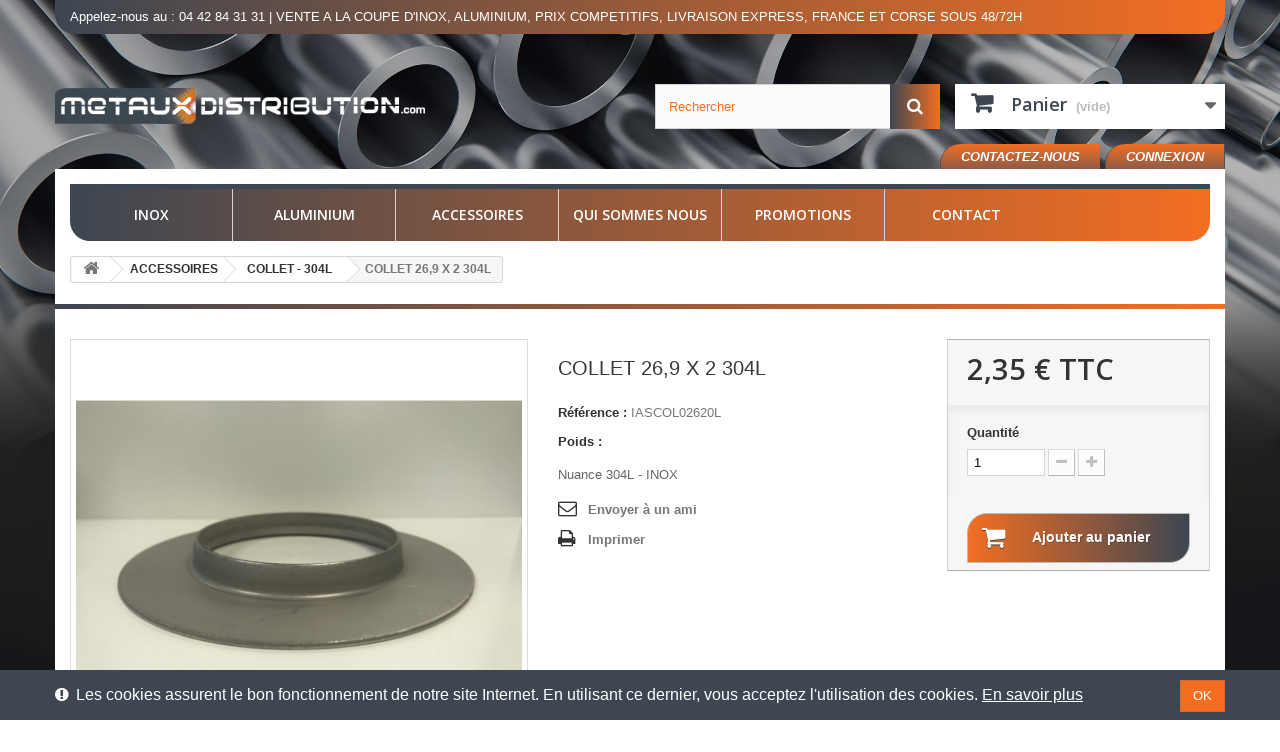

--- FILE ---
content_type: text/html; charset=utf-8
request_url: https://www.metaux-distribution.fr/collet-304l/407-produit-iascol02620l.html
body_size: 15494
content:
<!DOCTYPE HTML>
<!--[if lt IE 7]> <html class="no-js lt-ie9 lt-ie8 lt-ie7" lang="fr-fr"><![endif]-->
<!--[if IE 7]><html class="no-js lt-ie9 lt-ie8 ie7" lang="fr-fr"><![endif]-->
<!--[if IE 8]><html class="no-js lt-ie9 ie8" lang="fr-fr"><![endif]-->
<!--[if gt IE 8]> <html class="no-js ie9" lang="fr-fr"><![endif]-->
<html lang="fr-fr">
	<head>
		<meta charset="utf-8" />
					<title>COLLET 26,9 X 2 304L - Métaux distribution</title>
											<meta name="description" content="Nuance 304L - INOX" />
									<meta name="generator" content="PrestaShop" />
		<meta name="robots" content="index,follow" />
		<meta name="viewport" content="width=device-width, minimum-scale=0.25, maximum-scale=1.6, initial-scale=1.0" />
		<meta name="apple-mobile-web-app-capable" content="yes" />
		<link rel="icon" type="image/vnd.microsoft.icon" href="/img/favicon.ico?1620377071" />
		<link rel="shortcut icon" type="image/x-icon" href="/img/favicon.ico?1620377071" />
														<link rel="stylesheet" href="/themes/azur-inox/css/global.css" type="text/css" media="all" />
																<link rel="stylesheet" href="/themes/azur-inox/css/autoload/highdpi.css" type="text/css" media="all" />
																<link rel="stylesheet" href="/themes/azur-inox/css/autoload/responsive-tables.css" type="text/css" media="all" />
																<link rel="stylesheet" href="/themes/azur-inox/css/autoload/uniform.default.css" type="text/css" media="all" />
																<link rel="stylesheet" href="/js/jquery/plugins/fancybox/jquery.fancybox.css" type="text/css" media="all" />
																<link rel="stylesheet" href="/themes/azur-inox/css/product.css" type="text/css" media="all" />
																<link rel="stylesheet" href="/themes/azur-inox/css/print.css" type="text/css" media="print" />
																<link rel="stylesheet" href="/js/jquery/plugins/bxslider/jquery.bxslider.css" type="text/css" media="all" />
																<link rel="stylesheet" href="/themes/azur-inox/css/modules/blockbestsellers/blockbestsellers.css" type="text/css" media="all" />
																<link rel="stylesheet" href="/themes/azur-inox/css/modules/blockcart/blockcart.css" type="text/css" media="all" />
																<link rel="stylesheet" href="/themes/azur-inox/css/modules/blockcategories/blockcategories.css" type="text/css" media="all" />
																<link rel="stylesheet" href="/themes/azur-inox/css/modules/blockcurrencies/blockcurrencies.css" type="text/css" media="all" />
																<link rel="stylesheet" href="/themes/azur-inox/css/modules/blocklanguages/blocklanguages.css" type="text/css" media="all" />
																<link rel="stylesheet" href="/themes/azur-inox/css/modules/blocksearch/blocksearch.css" type="text/css" media="all" />
																<link rel="stylesheet" href="/js/jquery/plugins/autocomplete/jquery.autocomplete.css" type="text/css" media="all" />
																<link rel="stylesheet" href="/themes/azur-inox/css/modules/blockspecials/blockspecials.css" type="text/css" media="all" />
																<link rel="stylesheet" href="/themes/azur-inox/css/modules/blocktags/blocktags.css" type="text/css" media="all" />
																<link rel="stylesheet" href="/themes/azur-inox/css/modules/blockviewed/blockviewed.css" type="text/css" media="all" />
																<link rel="stylesheet" href="/themes/azur-inox/css/modules/homefeatured/homefeatured.css" type="text/css" media="all" />
																<link rel="stylesheet" href="/themes/azur-inox/css/modules/themeconfigurator/hooks.css" type="text/css" media="all" />
																<link rel="stylesheet" href="/themes/azur-inox/css/modules/blocktopmenu/css/blocktopmenu.css" type="text/css" media="all" />
																<link rel="stylesheet" href="/themes/azur-inox/css/modules/blocktopmenu/css/superfish-modified.css" type="text/css" media="all" />
																<link rel="stylesheet" href="/themes/azur-inox/css/modules/blockcontact/blockcontact.css" type="text/css" media="all" />
																<link rel="stylesheet" href="/themes/azur-inox/css/modules/blockuserinfo/blockuserinfo.css" type="text/css" media="all" />
																<link rel="stylesheet" href="/modules/cookiebanner/views/css/cookiebanner-s-1.css" type="text/css" media="all" />
																<link rel="stylesheet" href="/modules/sendtoafriend/sendtoafriend.css" type="text/css" media="all" />
																<link rel="stylesheet" href="/themes/azur-inox/css/modules/blocknewproducts/blocknewproducts.css" type="text/css" media="all" />
																<link rel="stylesheet" href="/modules/paypal/views/css/paypal.css" type="text/css" media="all" />
																<link rel="stylesheet" href="/themes/azur-inox/css/modules/mailalerts/mailalerts.css" type="text/css" media="all" />
																<link rel="stylesheet" href="/themes/azur-inox/css/product_list.css" type="text/css" media="all" />
														<script type="text/javascript">
var CUSTOMIZE_TEXTFIELD = 1;
var FancyboxI18nClose = 'Fermer';
var FancyboxI18nNext = 'Suivant';
var FancyboxI18nPrev = 'Pr&eacute;c&eacute;dent';
var PS_CATALOG_MODE = false;
var ajax_allowed = true;
var ajaxsearch = true;
var allowBuyWhenOutOfStock = true;
var attribute_anchor_separator = '-';
var attributesCombinations = [];
var availableLaterValue = '';
var availableNowValue = '';
var baseDir = 'https://www.metaux-distribution.fr/';
var baseUri = 'https://www.metaux-distribution.fr/';
var blocksearch_type = 'top';
var contentOnly = false;
var currency = {"id":1,"name":"Euro","iso_code":"EUR","iso_code_num":"978","sign":"\u20ac","blank":"1","conversion_rate":"1.000000","deleted":"0","format":"2","decimals":"1","active":"1","prefix":"","suffix":" \u20ac","id_shop_list":null,"force_id":false};
var currencyBlank = 1;
var currencyFormat = 2;
var currencyRate = 1;
var currencySign = '€';
var currentDate = '2026-02-02 18:41:00';
var customerGroupWithoutTax = false;
var customizationFields = false;
var customizationId = null;
var customizationIdMessage = 'Personnalisation';
var default_eco_tax = 0;
var delete_txt = 'Supprimer';
var displayList = false;
var displayPrice = 0;
var doesntExist = 'Ce produit n\'existe pas dans cette déclinaison. Vous pouvez néanmoins en sélectionner une autre.';
var doesntExistNoMore = 'Ce produit n\'est plus en stock';
var doesntExistNoMoreBut = 'avec ces options mais reste disponible avec d\'autres options';
var ecotaxTax_rate = 0;
var fieldRequired = 'Veuillez remplir tous les champs, puis enregistrer votre personnalisation';
var freeProductTranslation = 'Offert !';
var freeShippingTranslation = 'Livraison gratuite !';
var generated_date = 1770054060;
var groupReduction = 0;
var hasDeliveryAddress = false;
var highDPI = false;
var idDefaultImage = 690;
var id_lang = 1;
var id_product = 407;
var img_dir = 'https://www.metaux-distribution.fr/themes/azur-inox/img/';
var img_prod_dir = 'https://www.metaux-distribution.fr/img/p/';
var img_ps_dir = 'https://www.metaux-distribution.fr/img/';
var instantsearch = false;
var isGuest = 0;
var isLogged = 0;
var isMobile = false;
var jqZoomEnabled = false;
var maxQuantityToAllowDisplayOfLastQuantityMessage = 0;
var minimalQuantity = 1;
var noTaxForThisProduct = false;
var oosHookJsCodeFunctions = [];
var page_name = 'product';
var priceDisplayMethod = 0;
var priceDisplayPrecision = 2;
var productAvailableForOrder = true;
var productBasePriceTaxExcl = 1.96196;
var productBasePriceTaxExcluded = 1.96196;
var productBasePriceTaxIncl = 2.354352;
var productHasAttributes = false;
var productPrice = 2.354352;
var productPriceTaxExcluded = 1.96196;
var productPriceTaxIncluded = 2.354352;
var productPriceWithoutReduction = 2.354352;
var productReference = 'IASCOL02620L';
var productShowPrice = true;
var productUnitPriceRatio = 0;
var product_fileButtonHtml = 'Ajouter';
var product_fileDefaultHtml = 'Aucun fichier sélectionné';
var product_specific_price = [];
var quantitiesDisplayAllowed = false;
var quantityAvailable = 0;
var quickView = true;
var reduction_percent = 0;
var reduction_price = 0;
var removingLinkText = 'supprimer cet article du panier';
var roundMode = 2;
var search_url = 'https://www.metaux-distribution.fr/recherche';
var specific_currency = false;
var specific_price = 0;
var static_token = '6a9e8b15cbd55602966eb3988708c0df';
var stf_msg_error = 'Votre e-mail n\'a pas pu être envoyé. Veuillez vérifier l\'adresse et réessayer.';
var stf_msg_required = 'Vous n\'avez pas rempli les champs requis';
var stf_msg_success = 'Votre e-mail a bien été envoyé';
var stf_msg_title = 'Envoyer à un ami';
var stf_secure_key = '96b3192b9d507c2888621a3759e3bb47';
var stock_management = 0;
var taxRate = 20;
var toBeDetermined = 'À définir';
var token = '6a9e8b15cbd55602966eb3988708c0df';
var uploading_in_progress = 'Envoi en cours, veuillez patienter...';
var usingSecureMode = true;
</script>

						<script type="text/javascript" src="/js/jquery/jquery-1.11.0.min.js"></script>
						<script type="text/javascript" src="/js/jquery/jquery-migrate-1.2.1.min.js"></script>
						<script type="text/javascript" src="/js/jquery/plugins/jquery.easing.js"></script>
						<script type="text/javascript" src="/js/tools.js"></script>
						<script type="text/javascript" src="/themes/azur-inox/js/global.js"></script>
						<script type="text/javascript" src="/themes/azur-inox/js/autoload/10-bootstrap.min.js"></script>
						<script type="text/javascript" src="/themes/azur-inox/js/autoload/15-jquery.total-storage.min.js"></script>
						<script type="text/javascript" src="/themes/azur-inox/js/autoload/15-jquery.uniform-modified.js"></script>
						<script type="text/javascript" src="/js/jquery/plugins/fancybox/jquery.fancybox.js"></script>
						<script type="text/javascript" src="/themes/azur-inox/js/products-comparison.js"></script>
						<script type="text/javascript" src="/js/jquery/plugins/jquery.idTabs.js"></script>
						<script type="text/javascript" src="/js/jquery/plugins/jquery.scrollTo.js"></script>
						<script type="text/javascript" src="/js/jquery/plugins/jquery.serialScroll.js"></script>
						<script type="text/javascript" src="/js/jquery/plugins/bxslider/jquery.bxslider.js"></script>
						<script type="text/javascript" src="/themes/azur-inox/js/product.js"></script>
						<script type="text/javascript" src="/themes/azur-inox/js/modules/blockcart/ajax-cart.js"></script>
						<script type="text/javascript" src="/themes/azur-inox/js/tools/treeManagement.js"></script>
						<script type="text/javascript" src="/js/jquery/plugins/autocomplete/jquery.autocomplete.js"></script>
						<script type="text/javascript" src="/themes/azur-inox/js/modules/blocksearch/blocksearch.js"></script>
						<script type="text/javascript" src="/themes/azur-inox/js/modules/blocktopmenu/js/hoverIntent.js"></script>
						<script type="text/javascript" src="/themes/azur-inox/js/modules/blocktopmenu/js/superfish-modified.js"></script>
						<script type="text/javascript" src="/themes/azur-inox/js/modules/blocktopmenu/js/blocktopmenu.js"></script>
						<script type="text/javascript" src="/modules/cookiebanner/views/js/cookiebanner.js"></script>
						<script type="text/javascript" src="/themes/azur-inox/js/modules/sendtoafriend/sendtoafriend.js"></script>
						<script type="text/javascript" src="/modules/ganalytics/views/js/GoogleAnalyticActionLib.js"></script>
						<script type="text/javascript" src="/themes/azur-inox/js/modules/mailalerts/mailalerts.js"></script>
							<script defer type="text/javascript">/*
 *
 *  2007-2024 PayPal
 *
 *  NOTICE OF LICENSE
 *
 *  This source file is subject to the Academic Free License (AFL 3.0)
 *  that is bundled with this package in the file LICENSE.txt.
 *  It is also available through the world-wide-web at this URL:
 *  http://opensource.org/licenses/afl-3.0.php
 *  If you did not receive a copy of the license and are unable to
 *  obtain it through the world-wide-web, please send an email
 *  to license@prestashop.com so we can send you a copy immediately.
 *
 *  DISCLAIMER
 *
 *  Do not edit or add to this file if you wish to upgrade PrestaShop to newer
 *  versions in the future. If you wish to customize PrestaShop for your
 *  needs please refer to http://www.prestashop.com for more information.
 *
 *  @author 2007-2024 PayPal
 *  @author 202 ecommerce <tech@202-ecommerce.com>
 *  @copyright PayPal
 *  @license http://opensource.org/licenses/osl-3.0.php Open Software License (OSL 3.0)
 *
 */


    

function updateFormDatas()
{
	var nb = $('#quantity_wanted').val();
	var id = $('#idCombination').val();

	$('.paypal_payment_form input[name=quantity]').val(nb);
	$('.paypal_payment_form input[name=id_p_attr]').val(id);
}
	
$(document).ready( function() {
    
		var baseDirPP = baseDir.replace('http:', 'https:');
		
	if($('#in_context_checkout_enabled').val() != 1)
	{
        $(document).on('click','#payment_paypal_express_checkout', function() {
			$('#paypal_payment_form_cart').submit();
			return false;
		});
	}


	var jquery_version = $.fn.jquery.split('.');
	if(jquery_version[0]>=1 && jquery_version[1] >= 7)
	{
		$('body').on('submit',".paypal_payment_form", function () {
			updateFormDatas();
		});
	}
	else {
		$('.paypal_payment_form').live('submit', function () {
			updateFormDatas();
		});
	}

	function displayExpressCheckoutShortcut() {
		var id_product = $('input[name="id_product"]').val();
		var id_product_attribute = $('input[name="id_product_attribute"]').val();
		$.ajax({
			type: "GET",
			url: baseDirPP+'/modules/paypal/express_checkout/ajax.php',
			data: { get_qty: "1", id_product: id_product, id_product_attribute: id_product_attribute },
			cache: false,
			success: function(result) {
				if (result == '1') {
					$('#container_express_checkout').slideDown();
				} else {
					$('#container_express_checkout').slideUp();
				}
				return true;
			}
		});
	}

	$('select[name^="group_"]').change(function () {
		setTimeout(function(){displayExpressCheckoutShortcut()}, 500);
	});

	$('.color_pick').click(function () {
		setTimeout(function(){displayExpressCheckoutShortcut()}, 500);
	});

    if($('body#product').length > 0) {
        setTimeout(function(){displayExpressCheckoutShortcut()}, 500);
    }
	
	
			

	var modulePath = 'modules/paypal';
	var subFolder = '/integral_evolution';

	var fullPath = baseDirPP + modulePath + subFolder;
	var confirmTimer = false;
		
	if ($('form[target="hss_iframe"]').length == 0) {
		if ($('select[name^="group_"]').length > 0)
			displayExpressCheckoutShortcut();
		return false;
	} else {
		checkOrder();
	}

	function checkOrder() {
		if(confirmTimer == false)
			confirmTimer = setInterval(getOrdersCount, 1000);
	}

	});


</script>
			<script type="text/javascript">
				(window.gaDevIds=window.gaDevIds||[]).push('d6YPbH');
				(function(i,s,o,g,r,a,m){i['GoogleAnalyticsObject']=r;i[r]=i[r]||function(){
				(i[r].q=i[r].q||[]).push(arguments)},i[r].l=1*new Date();a=s.createElement(o),
				m=s.getElementsByTagName(o)[0];a.async=1;a.src=g;m.parentNode.insertBefore(a,m)
				})(window,document,'script','//www.google-analytics.com/analytics.js','ga');
				ga('create', 'UA-134388895-1', 'auto');
				ga('require', 'ec');</script><link rel="canonical" href="https://www.metaux-distribution.fr/110-collet-304l" />
		<link rel="stylesheet" href="//fonts.googleapis.com/css?family=Open+Sans:300,600&amp;subset=latin,latin-ext" type="text/css" media="all" />
		<!--[if IE 8]>
		<script src="https://oss.maxcdn.com/libs/html5shiv/3.7.0/html5shiv.js"></script>
		<script src="https://oss.maxcdn.com/libs/respond.js/1.3.0/respond.min.js"></script>
		<![endif]-->
	</head>

	<body id="product" class="product product-407 product-produit-iascol02620l category-110 category-collet-304l hide-left-column hide-right-column lang_fr">
					<div id="page">
			<div class="header-container">
				<header id="header">
																										<div class="nav bottom-radius">
							<div class="container horizontal-gradient bottom-radius">
								<div class="row">
									<nav><!-- Block languages module -->
<!-- /Block languages module -->
	<span class="shop-phone">
		Appelez-nous au : <a href="callto:04 42 84 31 31">04 42 84 31 31</a> | VENTE A LA COUPE D'INOX, ALUMINIUM, PRIX COMPETITIFS, LIVRAISON EXPRESS, FRANCE ET CORSE SOUS 48/72H
	</span>
</nav>
								</div>
							</div>
						</div>
										<div>
						<div class="container">
							<div class="row">
								<div id="header_logo">
									<a href="https://www.metaux-distribution.fr/" title="Métaux distribution">
										<img class="logo img-responsive" src="https://www.metaux-distribution.fr/img/azur-inox-logo-1563890013.jpg" alt="Métaux distribution" width="513" height="50"/>
									</a>
								</div>
								<!-- Block search module TOP -->
<div id="search_block_top" class="col-sm-4 col-lg-offset-2 col-lg-3 clearfix">
	<form id="searchbox" method="get" action="//www.metaux-distribution.fr/recherche" >
		<input type="hidden" name="controller" value="search" />
		<input type="hidden" name="orderby" value="position" />
		<input type="hidden" name="orderway" value="desc" />
		<input class="search_query form-control" type="text" id="search_query_top" name="search_query" placeholder="Rechercher" value="" />
		<button type="submit" name="submit_search" class="btn btn-default button-search horizontal-gradient">
			<span>Rechercher</span>
		</button>
	</form>
</div>
<!-- /Block search module TOP -->
<!-- MODULE Block cart -->
<div class="col-sm-4 col-lg-3 clearfix">
	<div class="shopping_cart">
		<a href="https://www.metaux-distribution.fr/commande" title="Voir mon panier" rel="nofollow">
			<b>Panier</b>
			<span class="ajax_cart_quantity unvisible">0</span>
			<span class="ajax_cart_product_txt unvisible">Produit</span>
			<span class="ajax_cart_product_txt_s unvisible">Produits</span>
			<span class="ajax_cart_total unvisible">
							</span>
			<span class="ajax_cart_no_product">(vide)</span>
					</a>
					<div class="cart_block block exclusive">
				<div class="block_content">
					<!-- block list of products -->
					<div class="cart_block_list">
												<p class="cart_block_no_products">
							Aucun produit
						</p>
																		<div class="cart-prices">
							<div class="cart-prices-line first-line">
								<span class="price cart_block_shipping_cost ajax_cart_shipping_cost unvisible">
																			 À définir																	</span>
								<span class="unvisible">
									Livraison
								</span>
							</div>
																					<div class="cart-prices-line last-line">
								<span class="price cart_block_total ajax_block_cart_total">0,00 €</span>
								<span>Total</span>
							</div>
													</div>
						<p class="cart-buttons">
							<a id="button_order_cart" class="btn btn-default button button-small" href="https://www.metaux-distribution.fr/commande" title="Commander" rel="nofollow">
								<span>
									Commander<i class="icon-chevron-right right"></i>
								</span>
							</a>
						</p>
					</div>
				</div>
			</div><!-- .cart_block -->
			</div>
</div>

	<div id="layer_cart">
		<div class="clearfix">
			<div class="layer_cart_product col-xs-12 col-md-6">
				<span class="cross" title="Fermer la fenêtre"></span>
				<span class="title">
					<i class="icon-check"></i>Produit ajouté au panier avec succès
				</span>
				<div class="product-image-container layer_cart_img">
				</div>
				<div class="layer_cart_product_info">
					<span id="layer_cart_product_title" class="product-name"></span>
					<span id="layer_cart_product_attributes"></span>
					<div>
						<strong class="dark">Quantité</strong>
						<span id="layer_cart_product_quantity"></span>
					</div>
					<div>
						<strong class="dark">Total</strong>
						<span id="layer_cart_product_price"></span>
					</div>
				</div>
			</div>
			<div class="layer_cart_cart col-xs-12 col-md-6">
				<span class="title">
					<!-- Plural Case [both cases are needed because page may be updated in Javascript] -->
					<span class="ajax_cart_product_txt_s  unvisible">
						Il y a <span class="ajax_cart_quantity">0</span> produits dans votre panier.
					</span>
					<!-- Singular Case [both cases are needed because page may be updated in Javascript] -->
					<span class="ajax_cart_product_txt ">
						Il y a 1 produit dans votre panier.
					</span>
				</span>
				<div class="layer_cart_row">
					<strong class="dark">
						Total produits
											</strong>
					<span class="ajax_block_products_total">
											</span>
				</div>

								<div class="layer_cart_row">
					<strong class="dark unvisible">
						Frais de port&nbsp;					</strong>
					<span class="ajax_cart_shipping_cost unvisible">
													 À définir											</span>
				</div>
								<div class="layer_cart_row">
					<strong class="dark">
						Total
											</strong>
					<span class="ajax_block_cart_total">
											</span>
				</div>
				<div class="button-container">
					<span class="continue btn btn-default button exclusive-medium" title="Continuer mes achats">
						<span>
							<i class="icon-chevron-left left"></i>Continuer mes achats
						</span>
					</span>
					<a class="btn btn-default button button-medium"	href="https://www.metaux-distribution.fr/commande" title="Commander" rel="nofollow">
						<span>
							Commander<i class="icon-chevron-right right"></i>
						</span>
					</a>
				</div>
			</div>
		</div>
		<div class="crossseling"></div>
	</div> <!-- #layer_cart -->
	<div class="layer_cart_overlay"></div>

<!-- /MODULE Block cart -->
<!-- Block user information module NAV  -->
<div class="header_user_info vertical-gradient top-left-radius">
			<a class="login" href="https://www.metaux-distribution.fr/mon-compte" rel="nofollow" title="Identifiez-vous">
			Connexion
		</a>
	</div>
<!-- /Block usmodule NAV -->
<div id="contact-link" class="vertical-gradient top-left-radius ">
	<a href="https://www.metaux-distribution.fr/nous-contacter" title="Contactez-nous">Contactez-nous</a>
</div>

<script type="text/javascript">
	var path = 'https://www.metaux-distribution.fr/module/cookiebanner/validation';
</script>

<div id="cookiebanner">
	<div class="cb-wrapper">
		<span class="text-content"><span style="color: #ffffff;"><em class="icon-exclamation-sign"> </em> Les cookies assurent le bon fonctionnement de notre site Internet. En utilisant ce dernier, vous acceptez l'utilisation des cookies.</span></span>
					<a class="more_link" href="/content/3-conditions-utilisation" title="En savoir plus" rel="nofollow">
				En savoir plus
			</a>
				<a id="valid_cookie" class="btn btn-primary" href="https://www.metaux-distribution.fr/module/cookiebanner/validation" title="" rel="nofollow">
			<span>OK</span>
		</a>
	</div>
</div>
							</div>
						</div>
					</div>
				</header>
			</div>
			<div class="columns-container">
				<div id="columns" class="container">
					<div id="slider_row" class="row">
																			<div id="top_column" class="center_column col-xs-12 col-sm-12">	<!-- Menu -->
	<div id="block_top_menu" class="sf-contener clearfix">
		<div class="cat-title">Menu</div>
		<ul class="sf-menu clearfix menu-content horizontal-gradient bottom-radius">
			<li><a href="https://www.metaux-distribution.fr/81-profiles-tubes-toles-cornieres-inox" title="INOX">INOX</a><ul><li><a href="https://www.metaux-distribution.fr/82-tole-inox" title="TOLE INOX">TOLE INOX</a></li><li><a href="https://www.metaux-distribution.fr/83-tube-rond-inox" title="TUBE ROND INOX">TUBE ROND INOX</a></li><li><a href="https://www.metaux-distribution.fr/84-tube-carre-inox" title="TUBE CARRE INOX">TUBE CARRE INOX</a></li><li><a href="https://www.metaux-distribution.fr/85-plat-inox" title="PLAT INOX">PLAT INOX</a></li><li><a href="https://www.metaux-distribution.fr/86-rond-inox" title="ROND INOX">ROND INOX</a></li><li><a href="https://www.metaux-distribution.fr/87-corniere-inox" title="CORNIERE INOX">CORNIERE INOX</a></li><li><a href="https://www.metaux-distribution.fr/88-carre-inox" title="CARRE INOX">CARRE INOX</a></li><li><a href="https://www.metaux-distribution.fr/89-tube-rectangle-inox" title="TUBE RECTANGLE INOX">TUBE RECTANGLE INOX</a></li></ul></li><li><a href="https://www.metaux-distribution.fr/90-profiles-tubes-toles-cornieres-aluminium-alu" title="ALUMINIUM">ALUMINIUM</a><ul><li><a href="https://www.metaux-distribution.fr/91-tole-alu" title="TOLE ALU">TOLE ALU</a></li><li><a href="https://www.metaux-distribution.fr/92-tube-rond-alu" title="TUBE ROND ALU">TUBE ROND ALU</a></li><li><a href="https://www.metaux-distribution.fr/93-tube-carre-alu" title="TUBE CARRE ALU">TUBE CARRE ALU</a></li><li><a href="https://www.metaux-distribution.fr/94-plat-alu" title="PLAT ALU">PLAT ALU</a></li><li><a href="https://www.metaux-distribution.fr/95-rond-alu" title="ROND ALU">ROND ALU</a></li><li><a href="https://www.metaux-distribution.fr/96-corniere-alu" title="CORNIERE ALU">CORNIERE ALU</a></li><li><a href="https://www.metaux-distribution.fr/97-carre-alu" title="CARRE ALU">CARRE ALU</a></li><li><a href="https://www.metaux-distribution.fr/98-tube-rectangle-alu" title="TUBE RECTANGLE ALU">TUBE RECTANGLE ALU</a></li></ul></li><li><a href="https://www.metaux-distribution.fr/99-accessoires" title="ACCESSOIRES">ACCESSOIRES</a><ul><li><a href="https://www.metaux-distribution.fr/100-coude-304l" title="COUDE - 304L">COUDE - 304L</a></li><li><a href="https://www.metaux-distribution.fr/101-te-egal-304l" title="TE EGAL - 304L">TE EGAL - 304L</a></li><li><a href="https://www.metaux-distribution.fr/102-fond-bombe-304l" title="FOND BOMBE - 304L">FOND BOMBE - 304L</a></li><li><a href="https://www.metaux-distribution.fr/105-etrier-304l" title="ETRIER - 304L">ETRIER - 304L</a></li><li><a href="https://www.metaux-distribution.fr/106-bride-tournante-emboutie-point-bleu-304l" title="BRIDE TOURNANTE EMBOUTIE POINT BLEU - 304L">BRIDE TOURNANTE EMBOUTIE POINT BLEU - 304L</a></li><li><a href="https://www.metaux-distribution.fr/107-bride-pleine-304l" title="BRIDE PLEINE - 304L">BRIDE PLEINE - 304L</a></li><li><a href="https://www.metaux-distribution.fr/108-bride-collerette-304l" title="BRIDE COLLERETTE - 304L">BRIDE COLLERETTE - 304L</a></li><li><a href="https://www.metaux-distribution.fr/109-bride-plate-304l" title="BRIDE PLATE - 304L">BRIDE PLATE - 304L</a></li><li><a href="https://www.metaux-distribution.fr/110-collet-304l" title="COLLET - 304L">COLLET - 304L</a></li><li><a href="https://www.metaux-distribution.fr/115-reduction-concentrique-a-souder-304l" title="REDUCTION CONCENTRIQUE A SOUDER - 304L">REDUCTION CONCENTRIQUE A SOUDER - 304L</a></li><li><a href="https://www.metaux-distribution.fr/116-reduction-excentrique-a-souder-304l" title="REDUCTION EXCENTRIQUE A SOUDER - 304L">REDUCTION EXCENTRIQUE A SOUDER - 304L</a></li><li><a href="https://www.metaux-distribution.fr/118-coude-316l" title="COUDE - 316L">COUDE - 316L</a></li><li><a href="https://www.metaux-distribution.fr/119-te-egal-316l" title="TE EGAL - 316L">TE EGAL - 316L</a></li><li><a href="https://www.metaux-distribution.fr/120-fond-bombe-316l" title="FOND BOMBE - 316L">FOND BOMBE - 316L</a></li><li><a href="https://www.metaux-distribution.fr/121-mamelon-hexagonal-316l" title="MAMELON HEXAGONAL - 316L">MAMELON HEXAGONAL - 316L</a></li><li><a href="https://www.metaux-distribution.fr/122-manchons-316l" title="MANCHONS - 316L">MANCHONS - 316L</a></li><li><a href="https://www.metaux-distribution.fr/123-bouchon-316l" title="BOUCHON - 316L">BOUCHON - 316L</a></li><li><a href="https://www.metaux-distribution.fr/124-etrier-316l" title="ETRIER - 316L">ETRIER - 316L</a></li><li><a href="https://www.metaux-distribution.fr/125-collet-316l" title="COLLET - 316L">COLLET - 316L</a></li><li><a href="https://www.metaux-distribution.fr/126-raccord-union-femelle-femelle-316l" title="RACCORD UNION FEMELLE/FEMELLE - 316L">RACCORD UNION FEMELLE/FEMELLE - 316L</a></li><li><a href="https://www.metaux-distribution.fr/128-raccord-union-lisse-lisse-316l" title="RACCORD UNION LISSE/LISSE - 316L">RACCORD UNION LISSE/LISSE - 316L</a></li><li><a href="https://www.metaux-distribution.fr/129-raccord-union-lisse-male-316l" title="RACCORD UNION LISSE/MALE - 316L">RACCORD UNION LISSE/MALE - 316L</a></li><li><a href="https://www.metaux-distribution.fr/130-raccord-union-male-femelle-316l" title="RACCORD UNION MALE/FEMELLE - 316L">RACCORD UNION MALE/FEMELLE - 316L</a></li><li><a href="https://www.metaux-distribution.fr/131-raccord-union-male-male-316l" title="RACCORD UNION MALE/MALE - 316L">RACCORD UNION MALE/MALE - 316L</a></li><li><a href="https://www.metaux-distribution.fr/132-bride-tournante-emboutie-point-bleu-316l" title="BRIDE TOURNANTE EMBOUTIE POINT BLEU - 316L">BRIDE TOURNANTE EMBOUTIE POINT BLEU - 316L</a></li><li><a href="https://www.metaux-distribution.fr/133-bride-pleine-316l" title="BRIDE PLEINE - 316L">BRIDE PLEINE - 316L</a></li><li><a href="https://www.metaux-distribution.fr/134-bride-collerette-316l" title="BRIDE COLLERETTE - 316L">BRIDE COLLERETTE - 316L</a></li><li><a href="https://www.metaux-distribution.fr/135-bride-plate-316l" title="BRIDE PLATE - 316L">BRIDE PLATE - 316L</a></li><li><a href="https://www.metaux-distribution.fr/137-reduction-a-visser-femelle-male-316l" title="REDUCTION A VISSER FEMELLE/MALE - 316L">REDUCTION A VISSER FEMELLE/MALE - 316L</a></li><li><a href="https://www.metaux-distribution.fr/138-reduction-a-visser-male-femelle-316l" title="REDUCTION A VISSER MALE/FEMELLE - 316L">REDUCTION A VISSER MALE/FEMELLE - 316L</a></li><li><a href="https://www.metaux-distribution.fr/139-reduction-a-visser-male-male-316l" title="REDUCTION A VISSER MALE/MALE - 316L">REDUCTION A VISSER MALE/MALE - 316L</a></li><li><a href="https://www.metaux-distribution.fr/140-reduction-concentrique-a-souder-316l" title="REDUCTION CONCENTRIQUE A SOUDER - 316L">REDUCTION CONCENTRIQUE A SOUDER - 316L</a></li><li><a href="https://www.metaux-distribution.fr/141-reduction-excentrique-a-souder-316l" title="REDUCTION EXCENTRIQUE A SOUDER - 316L">REDUCTION EXCENTRIQUE A SOUDER - 316L</a></li><li><a href="https://www.metaux-distribution.fr/142-vannes-316l" title="VANNES - 316L">VANNES - 316L</a></li><li><a href="https://www.metaux-distribution.fr/143-reduction-a-visser-femelle" title="REDUCTION A VISSER FEMELLE">REDUCTION A VISSER FEMELLE</a><ul><li><a href="https://www.metaux-distribution.fr/144-femelle-316l" title="FEMELLE - 316L">FEMELLE - 316L</a></li><li><a href="https://www.metaux-distribution.fr/145-male-316l" title="MALE - 316L">MALE - 316L</a></li></ul></li><li><a href="https://www.metaux-distribution.fr/146-reduction-a-visser-male" title="REDUCTION A VISSER MALE">REDUCTION A VISSER MALE</a><ul><li><a href="https://www.metaux-distribution.fr/147-femelle-316l" title="FEMELLE - 316L">FEMELLE - 316L</a></li><li><a href="https://www.metaux-distribution.fr/148-male-316l" title="MALE - 316L">MALE - 316L</a></li></ul></li></ul></li><li><a href="https://www.metaux-distribution.fr/content/4-vente-metal-inox-aluminium" title="Qui sommes nous">Qui sommes nous</a></li>
<li><a href="https://www.metaux-distribution.fr/promotions" title="Promotions">Promotions</a></li>
<li><a href="https://metaux-distribution.fr/nous-contacter" title="Contact">Contact</a></li>

					</ul>
	</div>
	<!--/ Menu -->
</div>
						                                                    
<!-- Breadcrumb -->
<div class="breadcrumb clearfix">
	<a class="home" href="https://www.metaux-distribution.fr/" title="retour &agrave; Accueil"><i class="icon-home"></i></a>
			<span class="navigation-pipe">&gt;</span>
					<span class="navigation_page"><span itemscope itemtype="http://data-vocabulary.org/Breadcrumb"><a itemprop="url" href="https://www.metaux-distribution.fr/99-accessoires" title="ACCESSOIRES" ><span itemprop="title">ACCESSOIRES</span></a></span><span class="navigation-pipe">></span><span itemscope itemtype="http://data-vocabulary.org/Breadcrumb"><a itemprop="url" href="https://www.metaux-distribution.fr/110-collet-304l" title="COLLET - 304L" ><span itemprop="title">COLLET - 304L</span></a></span><span class="navigation-pipe">></span>COLLET 26,9 X 2 304L</span>
			</div>
<!-- /Breadcrumb -->

                        					</div>
					<div class="row">
																		<div id="center_column" class="center_column col-xs-12 col-sm-12">
	
	

							<div itemscope itemtype="https://schema.org/Product">
	<meta itemprop="url" content="https://www.metaux-distribution.fr/collet-304l/407-produit-iascol02620l.html">
	<div class="primary_block row">
					<div class="container">
				<div class="top-hr horizontal-gradient"></div>
			</div>
								<!-- left infos-->
		<div class="pb-left-column col-xs-12 col-sm-4 col-md-5">
			<!-- product img-->
			<div id="image-block" class="clearfix">
																	<span id="view_full_size">
													<img id="bigpic" itemprop="image" src="https://www.metaux-distribution.fr/690-large_default/produit-iascol02620l.jpg" title="COLLET 26,9 X 2 304L" alt="COLLET 26,9 X 2 304L" width="458" height="458"/>
															<span class="span_link no-print">Agrandir l&#039;image</span>
																		</span>
							</div> <!-- end image-block -->
							<!-- thumbnails -->
				<div id="views_block" class="clearfix ">
										<div id="thumbs_list">
						<ul id="thumbs_list_frame">
																																																						<li id="thumbnail_690">
									<a href="https://www.metaux-distribution.fr/690-thickbox_default/produit-iascol02620l.jpg"	data-fancybox-group="other-views" class="fancybox shown" title="COLLET 26,9 X 2 304L">
										<img class="img-responsive" id="thumb_690" src="https://www.metaux-distribution.fr/690-cart_default/produit-iascol02620l.jpg" alt="COLLET 26,9 X 2 304L" title="COLLET 26,9 X 2 304L" height="80" width="80" itemprop="image" />
									</a>
								</li>
																																																<li id="thumbnail_691" class="last">
									<a href="https://www.metaux-distribution.fr/691-thickbox_default/produit-iascol02620l.jpg"	data-fancybox-group="other-views" class="fancybox" title="COLLET 26,9 X 2 304L">
										<img class="img-responsive" id="thumb_691" src="https://www.metaux-distribution.fr/691-cart_default/produit-iascol02620l.jpg" alt="COLLET 26,9 X 2 304L" title="COLLET 26,9 X 2 304L" height="80" width="80" itemprop="image" />
									</a>
								</li>
																			</ul>
					</div> <!-- end thumbs_list -->
									</div> <!-- end views-block -->
				<!-- end thumbnails -->
										<p class="resetimg clear no-print">
					<span id="wrapResetImages" style="display: none;">
						<a href="https://www.metaux-distribution.fr/collet-304l/407-produit-iascol02620l.html" data-id="resetImages">
							<i class="icon-repeat"></i>
							Afficher toutes les images
						</a>
					</span>
				</p>
					</div> <!-- end pb-left-column -->
		<!-- end left infos-->
		<!-- center infos -->
		<div class="pb-center-column col-xs-12 col-sm-4">
						<h1 itemprop="name">COLLET 26,9 X 2 304L</h1>
			<p id="product_reference">
				<label>R&eacute;f&eacute;rence : </label>
				<span class="editable" itemprop="sku" content="IASCOL02620L">IASCOL02620L</span>
			</p>
			<p id="product_weight">
				<label>Poids : </label>
                
				<span></span>
			</p>
			<p id="unavailable-product" class="unvisible alert alert-warning">Cette composition n&#039;est pas disponible</p>
			
							<div id="short_description_block">
											<div id="short_description_content" class="rte align_justify" itemprop="description">Nuance 304L - INOX</div>
					
											<p class="buttons_bottom_block">
							<a href="javascript:{}" class="button">
								Plus de d&eacute;tails
							</a>
						</p>
										<!---->
				</div> <!-- end short_description_block -->
									<!-- availability or doesntExist -->
			<p id="availability_statut" style="display: none;">
				
				<span id="availability_value" class="label label-warning">Ce produit n&#039;est plus en stock</span>
			</p>
						<p id="availability_date" style="display: none;">
				<span id="availability_date_label">Date de disponibilit&eacute;:</span>
				<span id="availability_date_value"></span>
			</p>
			<!-- Out of stock hook -->
			<div id="oosHook">
				
			</div>
										<!-- usefull links-->
				<ul id="usefull_link_block" class="clearfix no-print">
					<li class="sendtofriend">
	<a id="send_friend_button" href="#send_friend_form">
		Envoyer à un ami
	</a>
	<div style="display: none;">
		<div id="send_friend_form">
			<h2  class="page-subheading">
				Envoyer à un ami
			</h2>
			<div class="row">
				<div class="product clearfix col-xs-12 col-sm-6">
					<img src="https://www.metaux-distribution.fr/690-home_default/produit-iascol02620l.jpg" height="250" width="250" alt="COLLET 26,9 X 2 304L" />
					<div class="product_desc">
						<p class="product_name">
							<strong>COLLET 26,9 X 2 304L</strong>
						</p>
						Nuance 304L - INOX
					</div>
				</div><!-- .product -->
				<div class="send_friend_form_content col-xs-12 col-sm-6" id="send_friend_form_content">
					<div id="send_friend_form_error"></div>
					<div id="send_friend_form_success"></div>
					<div class="form_container">
						<p class="intro_form">
							Destinataire :
						</p>
						<p class="text">
							<label for="friend_name">
								Nom de votre ami <sup class="required">*</sup> :
							</label>
							<input id="friend_name" name="friend_name" type="text" value=""/>
						</p>
						<p class="text">
							<label for="friend_email">
								Adresse e-mail de votre ami <sup class="required">*</sup> :
							</label>
							<input id="friend_email" name="friend_email" type="text" value=""/>
						</p>
						<p class="txt_required">
							<sup class="required">*</sup> Champs requis
						</p>
					</div>
					<p class="submit">
						<button id="sendEmail" class="btn button button-small" name="sendEmail" type="submit">
							<span>Envoyer</span>
						</button>&nbsp;
						OU&nbsp;
						<a class="closefb" href="#">
							Annuler
						</a>
					</p>
				</div> <!-- .send_friend_form_content -->
			</div>
		</div>
	</div>
</li>





					<li class="print">
						<a href="javascript:print();">
							Imprimer
						</a>
					</li>
				</ul>
					</div>
		<!-- end center infos-->
		<!-- pb-right-column-->
		<div class="pb-right-column col-xs-12 col-sm-4 col-md-3">
						<!-- add to cart form-->
			<form id="buy_block" action="https://www.metaux-distribution.fr/panier" method="post">
				<!-- hidden datas -->
				<p class="hidden">
					<input type="hidden" name="token" value="6a9e8b15cbd55602966eb3988708c0df" />
					<input type="hidden" name="id_product" value="407" id="product_page_product_id" />
					<input type="hidden" name="add" value="1" />
					<input type="hidden" name="id_product_attribute" id="idCombination" value="" />
				</p>
				<div class="box-info-product">
					<div class="content_prices clearfix">
													<!-- prices -->
							<div>
								<p class="our_price_display" itemprop="offers" itemscope itemtype="https://schema.org/Offer"><span id="our_price_display" class="price" itemprop="price" content="2.354352">2,35 €</span> TTC<meta itemprop="priceCurrency" content="EUR" /></p>
								<p id="reduction_percent"  style="display:none;"><span id="reduction_percent_display"></span></p>
								<p id="reduction_amount"  style="display:none"><span id="reduction_amount_display"></span></p>
								<p id="old_price" class="hidden"><span id="old_price_display"><span class="price"></span></span></p>
															</div> <!-- end prices -->
																											 
						
                        
						<div class="clear"></div>
					</div> <!-- end content_prices -->
					<div class="product_attributes clearfix">
						<!-- quantity wanted -->
												<p id="quantity_wanted_p">
							<label for="quantity_wanted">Quantit&eacute;</label>
							<input type="number" min="1" name="qty" id="quantity_wanted" class="text" value="1" />
							<a href="#" data-field-qty="qty" class="btn btn-default button-minus product_quantity_down">
								<span><i class="icon-minus"></i></span>
							</a>
							<a href="#" data-field-qty="qty" class="btn btn-default button-plus product_quantity_up">
								<span><i class="icon-plus"></i></span>
							</a>
							<span class="clearfix"></span>
						</p>
												<!-- minimal quantity wanted -->
						<p id="minimal_quantity_wanted_p" style="display: none;">
							La quantit&eacute; minimale pour pouvoir commander ce produit est <b id="minimal_quantity_label">1</b>
						</p>
											</div> <!-- end product_attributes -->
					<div class="box-cart-bottom">
						<div>
							<p id="add_to_cart" class="buttons_bottom_block no-print">
								<button type="submit" name="Submit" class="exclusive">
									<span>Ajouter au panier</span>
								</button>
							</p>
						</div>
											</div> <!-- end box-cart-bottom -->
				</div> <!-- end box-info-product -->
			</form>
					</div> <!-- end pb-right-column-->
	</div> <!-- end primary_block -->
								<!-- More info -->
			<section class="page-product-box">
				<h3 class="page-product-heading ai-title title-block">En savoir plus</h3>
				<!-- full description -->
				<div  class="rte">Dimensions exprimées en mm - Bonne résistance à la corrosion - Bonne aptitude à la déformation - Inox pour fabrications courantes</div>
			</section>
			<!--end  More info -->
										
<div id="container_express_checkout" style="float:right; margin: 10px 40px 0 0">
					<img id="payment_paypal_express_checkout" src="https://www.paypal.com/fr_FR/i/btn/btn_xpressCheckout.gif" alt="" />
				</div>
<div class="clearfix"></div>

<form id="paypal_payment_form_cart" class="paypal_payment_form" action="https://www.metaux-distribution.fr/modules/paypal/express_checkout/payment.php" title="Payez avec PayPal" method="post" data-ajax="false">
	<input type="hidden" name="id_product" value="407" />	<!-- Change dynamicaly when the form is submitted -->
		<input type="hidden" name="quantity" value="1" />
			<input type="hidden" name="id_p_attr" value="0" />
		<input type="hidden" name="express_checkout" value="product"/>
	<input type="hidden" name="current_shop_url" value="https://www.metaux-distribution.fr/collet-304l/407-produit-iascol02620l.html" />
	<input type="hidden" name="bn" value="PRESTASHOP_EC" />
</form>

	<input type="hidden" id="in_context_checkout_enabled" value="0">



				<script type="text/javascript">
					jQuery(document).ready(function(){
						var MBG = GoogleAnalyticEnhancedECommerce;
						MBG.setCurrency('EUR');
						MBG.addProductDetailView({"id":407,"name":"\"COLLET 26,9 X 2 304L\"","category":"\"collet-304l\"","brand":"false","variant":"null","type":"typical","position":"0","quantity":1,"list":"product","url":"","price":"1.96"});
					});
				</script>		<!-- description & features -->
											</div> <!-- itemscope product wrapper -->
 
					</div><!-- #center_column -->
										</div><!-- .row -->
				</div><!-- #columns -->
			</div><!-- .columns-container -->
							<!-- Footer -->
				<div class="footer-container">
					<footer id="footer"  class="container horizontal-gradient2">
						<div class="horizontal-gradient2">
							<div class="row"><!-- Block categories module -->
<section class="blockcategories_footer footer-block col-xs-12 col-sm-4">
	<h4>Catégories</h4>
	<div class="category_footer toggle-footer">
		<div class="list">
			<ul class="dhtml">
												
<li >
	<a 
	href="https://www.metaux-distribution.fr/81-profiles-tubes-toles-cornieres-inox" title="L’inox est un métal apprécié pour sa résistance à la rouille, à la corrosion, aux UV et aux températures élevées, c’est un métal inoxydable, tout le monde l’appelle « inox ». Sa capacité de résistance à l’oxydation à la « rouille » en fait un métal très utilisé dans des secteurs aussi variés que l’automobile, le bâtiment, l’industrie. Notre société vous le propose à la coupe sur mesure dans plusieurs gammes de profilés inox : tôles, tubes, plat, cornières, carré, et en plusieurs épaisseurs et finitions, 304L, miroirs, polymiroir, poligrain, scotch brigth. 
 C’est un large choix de produits, de profilés, tôles, et déclinaisons en inox qui vous permettront de réaliser toutes les applications inox que vous souhaitez. De nombreux professionnels, artisans et particuliers nous commandent de l’inox depuis 25 ans car ils souhaitent s’approvisionner avec des gammes d’inox de qualité qui offrent une grande capacité de résistance.">
		INOX
	</a>
			<ul>
												
<li >
	<a 
	href="https://www.metaux-distribution.fr/82-tole-inox" title="Vente en Ligne de Tôles Inox de Qualité Supérieure à Prix imbattables. Livraison dans toute la France, Rapide et Efficace. Si vous avez des demandes spécifiques en tôle inox pensez à nous les transmettre directement.">
		TOLE INOX
	</a>
	</li>

																
<li >
	<a 
	href="https://www.metaux-distribution.fr/83-tube-rond-inox" title="Vente en Ligne de tubes rond inox roulés soudés selon vos dimensions à des prix imbattables. Nous livrons dans toute la France avec rapidité et selon vos spécificités. Notre inox plat est dispose d&#039;une qualité reconnue par de nombreux pro.">
		TUBE ROND INOX
	</a>
	</li>

																
<li >
	<a 
	href="https://www.metaux-distribution.fr/84-tube-carre-inox" title="Vente en Ligne de Tubes Carré en Inox à la découpe selon les dimensions de votre choix à des prix compétitifs. Nous livrons rapidement dans toute la France avec rapidité et selon vos spécificités. Nos tubes carrés inox sont appréciés par de nombreux professionnels pour économiser sur leur budget tout en respectant tous les critères de qualité.">
		TUBE CARRE INOX
	</a>
	</li>

																
<li >
	<a 
	href="https://www.metaux-distribution.fr/85-plat-inox" title="Vente en Ligne d&#039;Inox Plat Carré à la découpe et sur mesure avec les dimensions de votre choix. Nos prix sont compétitifs et nous livrons rapidement dans toute la France. Nos plats inox sont appréciés par de nombreux professionnels pour économiser sur leur budget tout en respectant tous les critères de qualité.">
		PLAT INOX
	</a>
	</li>

																
<li >
	<a 
	href="https://www.metaux-distribution.fr/86-rond-inox" title="Vente en ligne depuis notre site internet de Rond Inox de grande qualité à prix compétitifs. En commandant sur notre site vous êtes livrés en France et en Corse dans des délais ultra réactifs. Nous garantissons des rond inox qui vous permettront de réussir tous vos travaux et réalisations.">
		ROND INOX
	</a>
	</li>

																
<li >
	<a 
	href="https://www.metaux-distribution.fr/87-corniere-inox" title="Vente de cornières inox de qualité supérieure à prix imbattables sur notre site internet. Nous proposons également la livraison dans des délais très rapides pour vous permettre de réaliser rapidement vos travaux et réalisation.">
		CORNIERE INOX
	</a>
	</li>

																
<li >
	<a 
	href="https://www.metaux-distribution.fr/88-carre-inox" title="Vente en Ligne de Carré Inox à Prix Compétitifs, Livraison Rapide dans toute la France. De nombreux pro nous confient la livraison de leur inox rond ou carré pour contrôer leur budget et les délais.">
		CARRE INOX
	</a>
	</li>

																
<li class="last">
	<a 
	href="https://www.metaux-distribution.fr/89-tube-rectangle-inox" title="Vente en Ligne de Tubes Rectangles en Inox de qualité supérieure à prix internet imbattables. Commandez sur notre site c&#039;est la garantie d&#039;être livré dans les délais et d&#039;obtenir des prix compétitifs rapidement. Nous livrons des pro de la France entière.">
		TUBE RECTANGLE INOX
	</a>
	</li>

									</ul>
	</li>

							
																
<li >
	<a 
	href="https://www.metaux-distribution.fr/90-profiles-tubes-toles-cornieres-aluminium-alu" title="L’aluminium est métal durable, léger et recyclable, l&#039;aluminium AG3, 5754 ou 5086 entre dans de nombreuses fabrications. Nous proposons l’aluminium sur mesure, à la découpe, en tôles, tubes, cornières, carrés, ronds, de nombreuses références sur mesure de profilés aluminium ou standard pour toutes vos applications ou travaux. 
 L’aluminium offre une bonne résistance à la corrosion, on peut aussi l’anodiser ou le laquer pour renforcer encore plus sa résistance, de nombreuses solutions sont possibles. Nous vous proposons différentes dimensions avec notre calculateur de prix, plusieurs nuances, finitions et épaisseurs. Ainsi vous trouverez les produits aluminium de votre choix à un prix compétitif et rapidement livré. 
 Nos experts en métal sont formés pour vous accompagner et vous guider dans vos choix d’aluminium, dans notre catalogue de références : profilés aluminium, tôle, tube rond, tube carré, tube rectangle, plat, rond, cornière, carré.">
		ALUMINIUM
	</a>
			<ul>
												
<li >
	<a 
	href="https://www.metaux-distribution.fr/91-tole-alu" title="Tôle aluminium, format sur demande, nuances AG3, 5754, 5086, 5083 
 Durée de vie élevée, excellente résistance à la corrosion">
		TOLE ALU
	</a>
	</li>

																
<li >
	<a 
	href="https://www.metaux-distribution.fr/92-tube-rond-alu" title="Tube alu nuance 6060, tube alu vendu en ligne, longueur à la demande. Du diamètre 6 au diamètre 100 mm. Matériel léger, idéal pour travaux courants. 
 Tube aluminium est idéal pour de nombreuses applications, livraison express dans toute la France">
		TUBE ROND ALU
	</a>
	</li>

																
<li >
	<a 
	href="https://www.metaux-distribution.fr/93-tube-carre-alu" title="Vente directe, tube carré alu 6060. Découpe tube aluminium sur mesure. 
 Expédition France entière, formats tube alu carré 20x20 mm à 100x100 mm">
		TUBE CARRE ALU
	</a>
	</li>

																
<li >
	<a 
	href="https://www.metaux-distribution.fr/94-plat-alu" title="Plat aluminium 6060, longeur de 1000 à 2500 mm, livraison France entière 
 Plat alu 6060, largeur de 10 à 100 mm">
		PLAT ALU
	</a>
	</li>

																
<li >
	<a 
	href="https://www.metaux-distribution.fr/95-rond-alu" title="Rond aluminium 6060, longueur sur demande de 1000 à 2500 mm 
 Rond alu de diamètre 6 à 30 mm - Expédition express">
		ROND ALU
	</a>
	</li>

																
<li >
	<a 
	href="https://www.metaux-distribution.fr/96-corniere-alu" title="Cornière aluminium 6060, dimensions 20x20 mm jusqu&#039;à 60x60 mm 
 Cornière alu, découpe sur mesure de 1000 à 2500 mm, expédition France">
		CORNIERE ALU
	</a>
	</li>

																
<li >
	<a 
	href="https://www.metaux-distribution.fr/97-carre-alu" title="Carré alu 6060, format 10x10 mm à 30x30 mm 
 Découpe sur mesure de 1000 à 2500 mm 
 Livraison toute la France">
		CARRE ALU
	</a>
	</li>

																
<li class="last">
	<a 
	href="https://www.metaux-distribution.fr/98-tube-rectangle-alu" title="Tube alu 6060 Rectangulaire de 30x20x2 mm à 100x50x2 mm 
 Découpe sur mesure de 1000 à 2500 mm - Livraison France entière 
 Légèreté, aisance d&#039;utilisation, très bonne résistance à la corrosion du tube alu rectangulaire ">
		TUBE RECTANGLE ALU
	</a>
	</li>

									</ul>
	</li>

							
																
<li >
	<a 
	href="https://www.metaux-distribution.fr/99-accessoires" title="Vente en Ligne d&#039;Accessoires de Tuyauterie en Inox 304L et 316L et lLivraison dans toute la France de nombreux accessoires de tuyauterie : Raccords, vannes, coudes, réductions. N&#039;hésitez pas à nous consulter pour vos demandes spéciales. Inox 304L, Inox 316L.">
		ACCESSOIRES
	</a>
			<ul>
												
<li >
	<a 
	href="https://www.metaux-distribution.fr/100-coude-304l" title="">
		COUDE - 304L
	</a>
	</li>

																
<li >
	<a 
	href="https://www.metaux-distribution.fr/101-te-egal-304l" title="">
		TE EGAL - 304L
	</a>
	</li>

																
<li >
	<a 
	href="https://www.metaux-distribution.fr/102-fond-bombe-304l" title="">
		FOND BOMBE - 304L
	</a>
	</li>

																
<li >
	<a 
	href="https://www.metaux-distribution.fr/105-etrier-304l" title="">
		ETRIER - 304L
	</a>
	</li>

																
<li >
	<a 
	href="https://www.metaux-distribution.fr/106-bride-tournante-emboutie-point-bleu-304l" title="">
		BRIDE TOURNANTE EMBOUTIE POINT BLEU - 304L
	</a>
	</li>

																
<li >
	<a 
	href="https://www.metaux-distribution.fr/107-bride-pleine-304l" title="">
		BRIDE PLEINE - 304L
	</a>
	</li>

																
<li >
	<a 
	href="https://www.metaux-distribution.fr/108-bride-collerette-304l" title="">
		BRIDE COLLERETTE - 304L
	</a>
	</li>

																
<li >
	<a 
	href="https://www.metaux-distribution.fr/109-bride-plate-304l" title="">
		BRIDE PLATE - 304L
	</a>
	</li>

																
<li >
	<a 
	href="https://www.metaux-distribution.fr/110-collet-304l" title="">
		COLLET - 304L
	</a>
	</li>

																
<li >
	<a 
	href="https://www.metaux-distribution.fr/115-reduction-concentrique-a-souder-304l" title="">
		REDUCTION CONCENTRIQUE A SOUDER - 304L
	</a>
	</li>

																
<li >
	<a 
	href="https://www.metaux-distribution.fr/116-reduction-excentrique-a-souder-304l" title="">
		REDUCTION EXCENTRIQUE A SOUDER - 304L
	</a>
	</li>

																
<li >
	<a 
	href="https://www.metaux-distribution.fr/118-coude-316l" title="">
		COUDE - 316L
	</a>
	</li>

																
<li >
	<a 
	href="https://www.metaux-distribution.fr/119-te-egal-316l" title="">
		TE EGAL - 316L
	</a>
	</li>

																
<li >
	<a 
	href="https://www.metaux-distribution.fr/120-fond-bombe-316l" title="">
		FOND BOMBE - 316L
	</a>
	</li>

																
<li >
	<a 
	href="https://www.metaux-distribution.fr/121-mamelon-hexagonal-316l" title="">
		MAMELON HEXAGONAL - 316L
	</a>
	</li>

																
<li >
	<a 
	href="https://www.metaux-distribution.fr/122-manchons-316l" title="">
		MANCHONS - 316L
	</a>
	</li>

																
<li >
	<a 
	href="https://www.metaux-distribution.fr/123-bouchon-316l" title="">
		BOUCHON - 316L
	</a>
	</li>

																
<li >
	<a 
	href="https://www.metaux-distribution.fr/124-etrier-316l" title="">
		ETRIER - 316L
	</a>
	</li>

																
<li >
	<a 
	href="https://www.metaux-distribution.fr/125-collet-316l" title="">
		COLLET - 316L
	</a>
	</li>

																
<li >
	<a 
	href="https://www.metaux-distribution.fr/126-raccord-union-femelle-femelle-316l" title="">
		RACCORD UNION FEMELLE/FEMELLE - 316L
	</a>
	</li>

																
<li >
	<a 
	href="https://www.metaux-distribution.fr/128-raccord-union-lisse-lisse-316l" title="">
		RACCORD UNION LISSE/LISSE - 316L
	</a>
	</li>

																
<li >
	<a 
	href="https://www.metaux-distribution.fr/129-raccord-union-lisse-male-316l" title="">
		RACCORD UNION LISSE/MALE - 316L
	</a>
	</li>

																
<li >
	<a 
	href="https://www.metaux-distribution.fr/130-raccord-union-male-femelle-316l" title="">
		RACCORD UNION MALE/FEMELLE - 316L
	</a>
	</li>

																
<li >
	<a 
	href="https://www.metaux-distribution.fr/131-raccord-union-male-male-316l" title="">
		RACCORD UNION MALE/MALE - 316L
	</a>
	</li>

																
<li >
	<a 
	href="https://www.metaux-distribution.fr/132-bride-tournante-emboutie-point-bleu-316l" title="">
		BRIDE TOURNANTE EMBOUTIE POINT BLEU - 316L
	</a>
	</li>

																
<li >
	<a 
	href="https://www.metaux-distribution.fr/133-bride-pleine-316l" title="">
		BRIDE PLEINE - 316L
	</a>
	</li>

																
<li >
	<a 
	href="https://www.metaux-distribution.fr/134-bride-collerette-316l" title="">
		BRIDE COLLERETTE - 316L
	</a>
	</li>

																
<li >
	<a 
	href="https://www.metaux-distribution.fr/135-bride-plate-316l" title="">
		BRIDE PLATE - 316L
	</a>
	</li>

																
<li >
	<a 
	href="https://www.metaux-distribution.fr/137-reduction-a-visser-femelle-male-316l" title="">
		REDUCTION A VISSER FEMELLE/MALE - 316L
	</a>
	</li>

																
<li >
	<a 
	href="https://www.metaux-distribution.fr/138-reduction-a-visser-male-femelle-316l" title="">
		REDUCTION A VISSER MALE/FEMELLE - 316L
	</a>
	</li>

																
<li >
	<a 
	href="https://www.metaux-distribution.fr/139-reduction-a-visser-male-male-316l" title="">
		REDUCTION A VISSER MALE/MALE - 316L
	</a>
	</li>

																
<li >
	<a 
	href="https://www.metaux-distribution.fr/140-reduction-concentrique-a-souder-316l" title="">
		REDUCTION CONCENTRIQUE A SOUDER - 316L
	</a>
	</li>

																
<li >
	<a 
	href="https://www.metaux-distribution.fr/141-reduction-excentrique-a-souder-316l" title="">
		REDUCTION EXCENTRIQUE A SOUDER - 316L
	</a>
	</li>

																
<li >
	<a 
	href="https://www.metaux-distribution.fr/142-vannes-316l" title="">
		VANNES - 316L
	</a>
	</li>

																
<li >
	<a 
	href="https://www.metaux-distribution.fr/143-reduction-a-visser-femelle" title="">
		REDUCTION A VISSER FEMELLE
	</a>
			<ul>
												
<li >
	<a 
	href="https://www.metaux-distribution.fr/144-femelle-316l" title="">
		FEMELLE - 316L
	</a>
	</li>

																
<li class="last">
	<a 
	href="https://www.metaux-distribution.fr/145-male-316l" title="">
		MALE - 316L
	</a>
	</li>

									</ul>
	</li>

																
<li class="last">
	<a 
	href="https://www.metaux-distribution.fr/146-reduction-a-visser-male" title="">
		REDUCTION A VISSER MALE
	</a>
			<ul>
												
<li >
	<a 
	href="https://www.metaux-distribution.fr/147-femelle-316l" title="">
		FEMELLE - 316L
	</a>
	</li>

																
<li class="last">
	<a 
	href="https://www.metaux-distribution.fr/148-male-316l" title="">
		MALE - 316L
	</a>
	</li>

									</ul>
	</li>

									</ul>
	</li>

							
																
<li class="last">
	<a 
	href="https://www.metaux-distribution.fr/149-gardes-corps" title="Accessoires pour réalisation de gardes corps en inox">
		GARDES-CORPS
	</a>
			<ul>
												
<li class="last">
	<a 
	href="https://www.metaux-distribution.fr/150-support-main-courante" title="SUPPORT TUBE">
		SUPPORT MAIN COURANTE
	</a>
	</li>

									</ul>
	</li>

							
										</ul>
		</div>
	</div> <!-- .category_footer -->
</section>
<!-- /Block categories module -->
	<!-- Block CMS module footer -->
	<section class="footer-block col-xs-12 col-sm-4" id="block_various_links_footer">
		<h4>Informations</h4>
		<ul class="toggle-footer">
							<li class="item">
					<a href="https://www.metaux-distribution.fr/promotions" title="Promotions">
						Promotions
					</a>
				</li>
									<li class="item">
				<a href="https://www.metaux-distribution.fr/nouveaux-produits" title="Nouveaux produits">
					Nouveaux produits
				</a>
			</li>
															<li class="item">
				<a href="https://www.metaux-distribution.fr/nous-contacter" title="Contactez-nous">
					Contactez-nous
				</a>
			</li>
																																</ul>
		
	</section>
		<!-- /Block CMS module footer -->
<!-- MODULE Block contact infos -->
<section id="block_contact_infos" class="footer-block col-xs-12 col-sm-4">
	<div>
		<a href="https://www.metaux-distribution.fr/" title="Métaux distribution">
			<img class="logo" src="https://www.metaux-distribution.fr/img/azur-inox-logo-1563890013.jpg" alt="Métaux distribution"/>
		</a>
        <ul>
                        				<li>
					<i class="icon-map-marker"></i>169 Rue des 4 Termes, 13400 Aubagne

				</li>
                                    	<li>
            		<i class="icon-phone"></i>Appelez-nous au : 
            		<span>04 42 84 31 31</span>
            	</li>
                                </ul>
    </div>
</section>
<!-- /MODULE Block contact infos -->
<script type="text/javascript">
				var time_start;
				$(window).load(
					function() {
						time_start = new Date();
					}
				);
				$(window).unload(
					function() {
						var time_end = new Date();
						var pagetime = new Object;
						pagetime.type = "pagetime";
						pagetime.id_connections = "1210378";
						pagetime.id_page = "282";
						pagetime.time_start = "2026-02-02 18:41:00";
						pagetime.token = "5aa4f7006beabc8ec07f6b70488a2a11ef22dc0c";
						pagetime.time = time_end-time_start;
						$.post("https://www.metaux-distribution.fr/index.php?controller=statistics", pagetime);
					}
				);
			</script>
				<script type="text/javascript">
					ga('send', 'pageview');
				</script><!--<div class="seoWrapper"><h1>METAUX DISTRIBUTION, un site de la société Azur Inox</h1>
<h1>Distributeur fournisseur de profilés inox, aluminium, alu, métal</h1>
<p><strong>+700 références +profilés, tôles, tubes, cornières +25 ans expérience +400 tonnes de stock permanent</strong></p>
<p>Bienvenue sur notre site internet de vente en ligne de métal, de profilés, d'inox et d'aluminium à la coupe et d'accessoires. Métaux Distribution est une marque et un site de vente en ligne du groupe Azur Inox qui depuis 25 ans est un distributeur et fournisseur reconnu de métal, de profilés et plus particulièrement d'inox, d'alu. Notre savoir-faire nous permet aujourd'hui de vous livrer rapidement à des prix compétitifs un large choix de références : <span style="color: #777777; font-family: Arial, Helvetica, sans-serif; font-size: 13px; font-style: normal; font-variant-ligatures: normal; font-variant-caps: normal; font-weight: 400; letter-spacing: normal; orphans: 2; text-align: start; text-indent: 0px; text-transform: none; white-space: normal; widows: 2; word-spacing: 0px; -webkit-text-stroke-width: 0px; background-color: #ffffff; text-decoration-style: initial; text-decoration-color: initial; display: inline !important; float: none;">tôles alu et inox, tubes alu et inox, produits longs, laminés, accessoires de tuyauterie...plus de 700 références !</span></p>
<p><span style="color: #777777; font-family: Arial, Helvetica, sans-serif; font-size: 13px; font-style: normal; font-variant-ligatures: normal; font-variant-caps: normal; font-weight: 400; letter-spacing: normal; orphans: 2; text-align: start; text-indent: 0px; text-transform: none; white-space: normal; widows: 2; word-spacing: 0px; -webkit-text-stroke-width: 0px; background-color: #ffffff; text-decoration-style: initial; text-decoration-color: initial; display: inline !important; float: none;">Notre site de vente en ligne offre aujourd'hui une combinaison bien positionnée avec des prix imbattables et une livraison rapide en France. Dans de nombreuses références nous sommes leader particulièrement dans la vente de profilés en inox et aluminium.</span></p>
<p></p>
<h1>Vente à la coupe de profilés, inox, d'aluminium, alu, métal</h1>
<p><strong>+découpe sur mesure +toutes dimensions +prix compétitifs +expert en profilés alu et inox<br /></strong></p>
<p>Les experts de notre équipe maitrisent parfaitement la vente à la coupe que nous réalisons dans notre atelier équipé de technologies de précisions ainsi qu'avec les machines de découpe et découpe laser de notre groupe. Aujourd'hui nous vous offrons une gamme importante de références de profilés, tubes et tôles d'inox et d'aluminium, de nuances, d'épaisseurs et finitions pour que vous puissiez réaliser tous vos travaux et toutes vos applications. Avec le calculateur intégré sur les fiches produits vous pourrez facilement obtenir vos prix pour réaliser votre commande, de plus, notre réactivité vous permettra d'obtenir rapidement la livraison de vos produits.</p>
<p></p>
<h1>Livraison rapide en France Métropolitaine et Corse</h1>
<p>Livraison express sous 24/48 heures des produits en stock (plus de 1000 références). Pour les produits en rupture ou hors gamme, la livraison s’effectuera sous 5/6 jours ouvrés</p>
<p>La livraison est gratuite à partir de 200 € d’achats et à prix coutant en dessous.</p>
<p>N’hésitez pas à contacter notre service commercial au <strong>04 42 84 31 31 pour :<br /></strong></p>
<p>- des longueur supérieure à 2.5 mètres</p>
<p>- des produits ou profilés en inox et/ou aluminium non présents sur le site       </p>
<p></p>
<h1>Moyen de paiement</h1>
<p>- CARTE BANCAIRE SECURISEE MONETICO</p>
<p>- PAYPAL</p>
<p>- VIREMENT BANCAIRE</p>
<p></p>
<h1>Réseaux Sociaux</h1>
<p>Suivez l'actualité, les bons plans et nos conseils en cliquant sur les liens ci dessous :</p>
<p>- <a href="https://www.facebook.com/metauxdistribution/">Facebook page fan</a></p>
<p>- <a href="https://www.instagram.com/metaux.distribution/">Instagram</a></p></div>--></div>
						</div>
						<div class="webxy-creation col-xs-12">
							<a class="webxy" href="https://www.webxy.com/" target="_blank">Création agence webxy  -  </a><a class="arome" href="https://www.arome.fr/" target="_blank">WebDesign : Arôme</a>
						</div>
					</footer>
				</div><!-- #footer -->
					</div><!-- #page -->
</body></html>

--- FILE ---
content_type: text/css
request_url: https://www.metaux-distribution.fr/themes/azur-inox/css/modules/themeconfigurator/hooks.css
body_size: 1045
content:
/** EFFECT ROLLOVER **/
.htmlcontent-home {
  position: relative;
  clear: both;
  margin: 0 auto;
  list-style: none;
  text-align: center; }
  .htmlcontent-home figure {
    position: relative;
    overflow: hidden;
    height: auto;
    background: #3085a3;
    text-align: center;
    cursor: pointer; }
    .htmlcontent-home figure img {
      position: relative;
      display: block;
      min-height: 100%;
      max-width: 100%;
      opacity: 0.8; }
    .htmlcontent-home figure figcaption {
      padding: 0em;
      color: #fff;
      font-size: 1.25em;
      -webkit-backface-visibility: hidden;
      backface-visibility: hidden;
      position: absolute;
      top: 0;
      left: 0;
      width: 100%;
      height: 100%; }
      .htmlcontent-home figure figcaption::before, .htmlcontent-home figure figcaption::after {
        pointer-events: none; }
      .htmlcontent-home figure figcaption > a {
        position: absolute;
        top: 0;
        left: 0;
        width: 100%;
        height: 100%;
        z-index: 1000;
        text-indent: 200%;
        white-space: nowrap;
        font-size: 0;
        opacity: 0; }
    .htmlcontent-home figure h2 {
      margin: 0; }
      .htmlcontent-home figure h2 span {
        font-weight: 800; }
    .htmlcontent-home figure .itemhtml {
      margin-top: 15px; }
      .htmlcontent-home figure .itemhtml p {
        margin: 0 0 5px 0;
        letter-spacing: 1px;
        font-size: 68.5%; }

/** PERSONNAL EFFECT ROLLOVER **/
figure.effect-julia {
  background: #2f3238; }
  figure.effect-julia img {
    max-width: none;
    height: 400px;
    -webkit-transition: opacity 1s, -webkit-transform 1s;
    transition: opacity 1s, transform 1s;
    -webkit-backface-visibility: hidden;
    backface-visibility: hidden; }
  figure.effect-julia figcaption {
    text-align: left; }
  figure.effect-julia h2 {
    display: inline-block; }
  figure.effect-julia p {
    display: inline-block;
    margin: 0 0 0.25em;
    padding: 0.4em 1em;
    background: rgba(255, 255, 255, 0.9);
    color: #2f3238;
    text-transform: none;
    font-weight: 500;
    font-size: 75%;
    -webkit-transition: opacity 0.35s, -webkit-transform 0.35s;
    transition: opacity 0.35s, transform 0.35s;
    -webkit-transform: translate3d(-360px, 0, 0);
    transform: translate3d(-360px, 0, 0); }
    figure.effect-julia p:first-child {
      -webkit-transition-delay: 0.15s;
      transition-delay: 0.15s; }
    figure.effect-julia p:nth-of-type(2) {
      -webkit-transition-delay: 0.1s;
      transition-delay: 0.1s; }
    figure.effect-julia p:nth-of-type(3) {
      -webkit-transition-delay: 0.05s;
      transition-delay: 0.05s; }
  figure.effect-julia:hover p:first-child {
    -webkit-transition-delay: 0s;
    transition-delay: 0s; }
  figure.effect-julia:hover p:nth-of-type(2) {
    -webkit-transition-delay: 0.05s;
    transition-delay: 0.05s; }
  figure.effect-julia:hover p:nth-of-type(3) {
    -webkit-transition-delay: 0.1s;
    transition-delay: 0.1s; }
  figure.effect-julia:hover img {
    opacity: 0.4;
    -webkit-transform: scale3d(1.1, 1.1, 1);
    transform: scale3d(1.1, 1.1, 1); }
  figure.effect-julia:hover p {
    opacity: 1;
    -webkit-transform: translate3d(0, 0, 0);
    transform: translate3d(0, 0, 0); }

/* Home hook CSS */
#htmlcontent_home ul {
  margin: 0 -5px; }
  #htmlcontent_home ul li {
    padding: 0 5px 10px; }
    @media (max-width: 479px) {
      #htmlcontent_home ul li {
        width: 100%; } }
    #htmlcontent_home ul li img {
      max-width: 100%;
      height: auto; }
      @media (max-width: 479px) {
        #htmlcontent_home ul li img {
          min-width: 100%; } }
    #htmlcontent_home ul li.htmlcontent-item-5 {
      width: 66.6667%; }
      @media (max-width: 479px) {
        #htmlcontent_home ul li.htmlcontent-item-5 {
          width: 100%; } }

/* Top hook CSS */
#htmlcontent_top {
  float: right; }
  @media (max-width: 767px) {
    #htmlcontent_top {
      width: 100%;
      max-width: 100%;
      padding-left: 0;
      padding-top: 0px; } }
  @media (max-width: 767px) {
    #htmlcontent_top ul {
      margin: 0 -5px; } }
  #htmlcontent_top ul li {
    padding-left: 15px;
    padding-right: 15px; }
    @media (max-width: 767px) {
      #htmlcontent_top ul li:first-child {
        margin-bottom: 15px; } }
    #htmlcontent_top ul li img {
      max-width: 100%;
      height: auto; }

/* Left hook CSS */
/* Right hook CSS */
/* Footer hook CSS */

/*# sourceMappingURL=hooks.css.map */


--- FILE ---
content_type: text/css
request_url: https://www.metaux-distribution.fr/themes/azur-inox/css/modules/blockuserinfo/blockuserinfo.css
body_size: 214
content:
.header_user_info {
  float: right;
  border-left: 1px solid #515151;
  border-right: 1px solid #515151;
  margin-right: 15px;
  margin-top: 15px; }
  .header_user_info a {
    display: block;
    color: #fff;
    font-weight: bold;
    padding: 6px 20px;
    cursor: pointer;
    line-height: 1;
    font-size: 13px;
    text-transform: uppercase;
    font-style: italic; }
    @media (max-width: 479px) {
      .header_user_info a {
        font-size: 11px; } }
  .header_user_info.header_user_logout {
    margin-right: 5px; }

/*# sourceMappingURL=blockuserinfo.css.map */


--- FILE ---
content_type: text/css
request_url: https://www.metaux-distribution.fr/modules/cookiebanner/views/css/cookiebanner-s-1.css
body_size: 546
content:
/* Cookie Banner Prestashop module
 * Copyright 2014, Prestaddons
 * Author: Prestaddons
 * Website: http://www.prestaddons.fr
 */

/* Styles du module Cookie Banner */
#cookiebanner {
	position:fixed;
	left:0;
	right:0;
	min-height: 50px;
	height:auto;
	font-size: 1.2em;
	text-align: left;
	z-index:10000;
}
#cookiebanner .cb-wrapper {
	margin: 0 auto;
	padding: 0 15px;
}
#cookiebanner .text-content {
}
#cookiebanner a {
	display:inline-block;
}
#cookiebanner .btn {
	float: right;
}
#cookiebanner .more_link {
	text-decoration:underline;
	font-weight:normal;
	margin:0;
	padding:0;
	background:none;
	border: none;
}
/* Section dynamique générée par le backoffice */
	#cookiebanner{
		background-color: #3d4651;
		bottom:0;
		font-size: 1.2em;
	}
	#cookiebanner .btn{
		margin-top:10px;
	}
	#cookiebanner a.more_link{
		color:#ffffff !important;
	}
	#cookiebanner a.more_link:hover{
		color:#f36e22 !important;
	}
	#cookiebanner a#valid_cookie{
		color: #ffffff;
		background-color: #f36e22;
		border-color:#d66829;
	}
	#cookiebanner a#valid_cookie:hover{
		color: #ffffff;
		background-color: #f36e22;
		border-color:#d66829;
	}
	@media (min-width: 768px) {
		#cookiebanner .cb-wrapper {
			max-width: 750px;
		}
	}
	@media (max-width: 992px) {
		#cookiebanner {
			padding: 20px 10px;
		}
		#cookiebanner .btn {
			float: none;
			margin: 1px 0 0 10px;
		}
	}
	@media (min-width: 992px) {
		#cookiebanner .cb-wrapper {
			max-width: 970px;
			line-height: 50px;
		}
	}
	@media (min-width: 1200px) {
		#cookiebanner .cb-wrapper {
			max-width: 1170px;
			padding:0;
		}
	}
	@media (max-width: 1200px) {
		#cookiebanner .cb-wrapper,
		#cookiebanner .btn {
			font-size: 0.8em;
		}
	}

--- FILE ---
content_type: text/css
request_url: https://www.metaux-distribution.fr/themes/azur-inox/css/modules/blocknewproducts/blocknewproducts.css
body_size: 95
content:
#index #blocknewproducts {
  padding: 30px 90px;
  background: #F1F0F0;
  margin-left: 15px;
  margin-right: 15px; }
  @media (max-width: 992px) {
    #index #blocknewproducts {
      padding: 0; } }

/*# sourceMappingURL=blocknewproducts.css.map */


--- FILE ---
content_type: text/plain
request_url: https://www.google-analytics.com/j/collect?v=1&_v=j102&a=959339712&t=pageview&_s=1&dl=https%3A%2F%2Fwww.metaux-distribution.fr%2Fcollet-304l%2F407-produit-iascol02620l.html&ul=en-us%40posix&dt=COLLET%2026%2C9%20X%202%20304L%20-%20M%C3%A9taux%20distribution&sr=1280x720&vp=1280x720&_u=aGBAAEIJAAAAACAMI~&jid=2142465746&gjid=1047204337&cid=2121139818.1770054063&tid=UA-134388895-1&_gid=656342333.1770054063&_r=1&_slc=1&did=d6YPbH&z=718680059
body_size: -453
content:
2,cG-4N9RJL49YJ